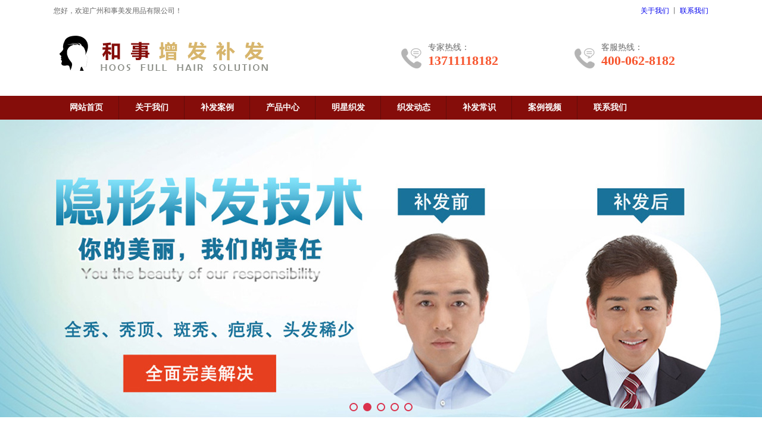

--- FILE ---
content_type: text/html; charset=utf-8
request_url: http://gzbufa.com/image_view_237_219.html
body_size: 9108
content:

<!DOCTYPE html PUBLIC "-//W3C//DTD XHTML 1.0 Transitional//EN" "http://www.w3.org/TR/xhtml1/DTD/xhtml1-transitional.dtd">
<html xmlns="http://www.w3.org/1999/xhtml">
<head>
<meta http-equiv="Content-Type" content="text/html; charset=utf-8" />
<meta name="description" content='广州和事美发用品有限公司是一家为顾客提供织发、补发、专业服务机构，汤先生：13711118182 ，020-36292209   ' />
<meta name="keywords" content='广州和事发制品，和事织发，和事补发，隐形补发，增发补发，补发多少钱   ' />
<title>和事补发    实景案例 补发案例 和事织发,补发,增发,补发,假发中心,广州和事美发用品有限公司</title>    
<link rel="alternate" media="only screen and(max-width: 640px)" href="http://m.gzbufa.com/image_view_237_219.html" />
<script src="/mfile/tz/check_phone.js" type="text/javascript"></script>
<link href="/mfile/tz/model.css" rel="stylesheet" type="text/css" />
<style id="css" type="text/css" rel="stylesheet">	

body{}#mOuterBox{}#mBody1,#dBody1{background-position: 0% 0%;}#mBody2,#dBody2{background-position: 0% 0%;}
.box844_1 *{ margin: 0;padding: 0;}
.box844_1 a { text-decoration: none;}
.box844_1 a:hover { text-decoration: none;}
.box844_1 ul, .box844_1 li { list-style: none;}
.box844_1 img { border: none; vertical-align: middle;}
.box844_1 { font: 12px "Microsoft YaHei";color: #666;}
.box844_1 .banner-box { height: 500px; position: relative; overflow: hidden;}
.box844_1 .banner-box .bands { }
.box844_1 .banner-box .bands li { width: 100%; height: 500px; background-position: 50% 0%; background-repeat: no-repeat;}
.box844_1 .banner-box .bands li a { display: block; height: 100%;}
.box844_1 .banner-btns .btns-box a {display: none; width: 49px; height: 104px; position: absolute; top: 50%; margin-top: -52px; filter: alpha(opacity=40); -moz-opacity: 0.4; opacity: 0.4; -webkit-transition: all ease .3s; transition: all ease .3s;}
.box844_1 .banner-btns .btns-box a:hover {filter: alpha(opacity=100); -moz-opacity: 1; opacity: 1;}
.box844_1 .banner-btns .btns-box .prev-btn { left: 5%; background: url(/mfile/844/images/foot.png) 0 0 no-repeat;}
.box844_1 .banner-btns .btns-box .next-btn { right: 5%; background: url(/mfile/844/images/foot.png) -49px 0 no-repeat;}
.box844_1 .banner-btns .btns-box .hd {position:absolute; width: 100%; left: 0; bottom: 10px; text-align: center;}
.box844_1 .banner-btns .btns-box .hd li{ display: inline-block; width:10px; height:10px; border-radius :50%; margin:0 3px; background: transparent; border: 2px solid #DA324D; cursor:pointer;font-size: 0px;}
.box844_1 .banner-btns .btns-box .hd li.on{background:#DA324D;}

</style>
</head>
<body><div id="mBody1">
<div id="mBody2">
<div id="mOuterBox"><div id="mTop" class="ct" style="overflow: hidden;">
<div id="mTopMiddle" class="ct" style="margin: 0px auto;"><div style="margin: 0px auto; width: 1100px;" class="ct" id="tmf1"><div id="tmf0" class="mf"><div id="_ctl0__ctl0_box" class="box7"><style type="text/css"> 
.top_w_box{width:1100px; margin:0 auto; height:36px; line-height:36px;}
.top_w_box .w_box{ width:600px; float:left; font-family:"宋体"; font-size:12px; color:#666;}
.top_w_box .w_box1{ float:right; font-family:"宋体"; font-size:12px; color:#666;}
.top_w_box .topsc {font-size:12px;  line-height:36px;  color: #666; width:150px; float:right;}  
.top_w_box .topsc a{text-decoration:none; color:#666; font-family:"微软雅黑"; }  
.top_w_box .topsc a:hover{text-decoration:none; color:#227ecb; font-family:"微软雅黑"; }  
#mTop,#mBottom,#mBody1,#mBody2 {min-width: 1100px;}
</style>
<div class="top_w_box">
	<div class="w_box">
		您好，欢迎广州和事美发用品有限公司！
	</div>
	<div class="w_box1">
		<a href="http://dm8fau.1.magic2008.cn/cn/show_206.html">关于我们</a> 丨 <a href="http://dm8fau.1.magic2008.cn/cn/show_114.html">联系我们</a> 
	</div>
</div></div>
</div><div style="width: auto;" class="ct_box" id="tmf2">         <div class="ct" style="float: left; height: 125px; width: 53.0909%;" id="tmf3"><div id="tmf7" style="margin-top: 15px;" class="mf"><div id="_ctl0__ctl1_box" class="box2_1"><img src="/uFile/51806/image/2016118114240169.png" alt="" /> 
<script src="//baike.shuidi.cn/wiki/trusted-link.js?digest=0e08a271ec289d1305ccc1b5357abea5&link_type=3" id="baikeCornerMarkerScript3"></script></div>
<script src="/mfile/tz/check_phone.js" type="text/javascript"></script></div></div>         <div class="ct" style="float: left; width: 46.9091%;" id="tmf4"><div class="mf" style="float: right; margin-top: 20px; width: 43.6047%;" id="tmf5"><div id="_ctl0__ctl2_box" class="box7"><style>
.phone *{margin:0;padding:0;font-family: "微软雅黑";color:#666;}
.phone {
  width: 180px;
  background: url(/ufile/38011/icon/top-phone.png) 0 25px no-repeat;
  padding-left: 45px;
  padding-top:15px;
}
.fs14 {
  font-size: 14px;
}
.phone400 {
  color: #f75730;
  font-weight: 700;
  font-size: 22px;
}
</style>
<div class="phone fr">
	<p class="fs14">
		客服热线：
	</p>
	<p class="fs22 bold phone400">
		400-062-8182
	</p>
</div></div>
</div><div id="tmf9" style="float: left; margin-top: 20px; width: 43.6047%;" class="mf"><div id="_ctl0__ctl3_box" class="box7"><style>
.phone *{margin:0;padding:0;font-family: "微软雅黑";color:#666;}
.phone {
  width: 180px;
  background: url(/ufile/38011/icon/top-phone.png) 0 25px no-repeat;
  padding-left: 45px;
  padding-top:15px;
}
.fs14 {
  font-size: 14px;
}
.phone400 {
  color: #f75730;
  font-weight: 700;
  font-size: 22px;
}
</style>
<div class="phone fr">
	<p class="fs14">
		专家热线：
	</p>
	<p class="fs22 bold phone400">
		13711118182
	</p>
</div></div>
</div></div>         <div style="clear: both;"></div>         </div></div></div>
<div class="ct" style="width: auto; background-color: rgb(133, 13, 10);" id="tmf6"><div class="ct" style="margin-left: auto; margin-right: auto; width: 1100px;" id="tmf11"><div class="mf" id="tmf8">
<style name="diy">
*{ margin:0; padding:0;}
.box185_-5319{font-family: arial, sans-serif; width:100%; height:40px;}
.box185_-5319 ul {padding:0; margin:0;list-style-type: none;}
.box185_-5319 ul li {float:left; position:relative;}
.box185_-5319 ul .bor{ height:40px; width:1px; background:#630c0a;}
.box185_-5319 ul li a, .box185_-5319 ul li a:visited {display:block; font-family:"宋体"; text-align:center; text-decoration:none; width:109px; height:40px; color:#fff; background:#850d0a; line-height:40px; font-size:14px; font-weight:bold;}
.box185_-5319 ul li ul {display:none;z-index:999;}
.box185_-5319 ul li:hover a {color:#fff; background:#630c0a;}
.box185_-5319 ul li.selected a {color:#fff; background:#630c0a;}
.box185_-5319 ul li:hover ul {display:block; position:absolute; top:40px; left:0; width:120px; }
.box185_-5319 ul li:hover ul li a {display:block; font-size:12px; background:#850d0a; border-bottom:solid 1px #630c0a; color:#fff; height:30px; line-height:30px;}
.box185_-5319 ul li:hover ul li a:hover {background:#630c0a; color:#fff;}
</style><div id="_ctl0__ctl4_box" class="box185_-5319">
    <script type="text/javascript" src="/mfile/tz/jquery.js"></script>
    <script type="text/javascript" src="/mfile/tz/nav_helper.js"></script>
    <ul>
        
                <li class="text_box">
                    <a class="hide" href="index.aspx">网站首页</a>
                    
                </li>
            
                <li class="bor"></li>
            
                <li class="text_box">
                    <a class="hide" href="show_206.html">关于我们</a>
                    <ul><li><a href="show_206.html"  data-lenth="4-10" >公司介绍</a></li><li><a href="image_207.html"  data-lenth="4-10" >企业风采</a></li><li><a href="image_228.html"  data-lenth="4-10" >企业荣誉</a></li></ul>
                </li>
            
                <li class="bor"></li>
            
                <li class="text_box">
                    <a class="hide" href="show_218.html">补发案例</a>
                    <ul><li><a href="show_218.html"  data-lenth="4-10" >男女补发</a></li><li><a href="image_219.html"  data-lenth="4-10" >实景案例</a></li><li><a href="show_222.html"  data-lenth="4-10" >潮流造型</a></li></ul>
                </li>
            
                <li class="bor"></li>
            
                <li class="text_box">
                    <a class="hide" href="product_232.html">产品中心</a>
                    <ul><li><a href="product_232.html"  data-lenth="4-10" >织发产品</a></li><li><a href="product_233.html"  data-lenth="4-10" >眉毛胡子</a></li><li><a href="show_234.html"  data-lenth="4-10" >技术支持</a></li><li><a href="show_235.html"  data-lenth="4-10" >织发原理</a></li><li><a href="show_243.html"  data-lenth="4-10" >时尚织发</a></li></ul>
                </li>
            
                <li class="bor"></li>
            
                <li class="text_box">
                    <a class="hide" href="show_242.html">明星织发</a>
                    
                </li>
            
                <li class="bor"></li>
            
                <li class="text_box">
                    <a class="hide" href="news_159.html">织发动态</a>
                    <ul><li><a href="news_159.html"  data-lenth="4-10" >最新新闻</a></li><li><a href="news_160.html"  data-lenth="4-10" >行业资讯</a></li></ul>
                </li>
            
                <li class="bor"></li>
            
                <li class="text_box">
                    <a class="hide" href="news_227.html">补发常识</a>
                    <ul><li><a href="show_224.html"  data-lenth="4-10" >假发增高</a></li><li><a href="show_225.html"  data-lenth="4-10" >补发优势</a></li><li><a href="show_226.html"  data-lenth="4-10" >补发流程</a></li><li><a href="news_227.html"  data-lenth="4-10" >补发知识</a></li></ul>
                </li>
            
                <li class="bor"></li>
            
                <li class="text_box">
                    <a class="hide" href="show_205.html">案例视频</a>
                    
                </li>
            
                <li class="bor"></li>
            
                <li class="text_box">
                    <a class="hide" href="show_114.html">联系我们</a>
                    
                </li>
            
    </ul>
    <div class="clear"></div>
</div>
<script type="text/javascript">
    new NavHelper($("#_ctl0__ctl4_box .text_box").children("a"), "selected", "hide", {
        SelectedHandler: function (aJq, selClassName) {
            aJq.parent("li").attr("class", selClassName);
        }
    });
    $("#_ctl0__ctl4_box").parentsUntil("body").css("overflow", "visible");
</script>
</div></div></div><div class="mf" id="tmf10"><div id="_ctl0__ctl5_box" class="box844_1">
    <div class="banner-box" id="banner">
        <div class="bands">
            <ul class="banner-list">
                
                        <li style="background-image: url('/uFile/51806/banner/20161117182727786.jpg');"><a title=""
                            target="_self" href="http://dm8fau.2.magic2008.cn/show_218.html"></a></li>
                    
                        <li style="background-image: url('/uFile/51806/banner/2016121218141937.jpg');"><a title=""
                            target="_self" href="http://dm8fau.2.magic2008.cn/show_222.html"></a></li>
                    
                        <li style="background-image: url('/uFile/51806/banner/2016118113723889.jpg');"><a title=""
                            target="_self" href=""></a></li>
                    
                        <li style="background-image: url('/uFile/51806/banner/2016121685554888.jpg');"><a title=""
                            target="_self" href="http://dm8fau.2.magic2008.cn/show_218.html"></a></li>
                    
                        <li style="background-image: url('/uFile/51806/banner/20161215174519757.jpg');"><a title=""
                            target="_self" href="http://dm8fau.2.magic2008.cn/show_156.html"></a></li>
                    
            </ul>
        </div>
        <div class="banner-btns" style="height: 500px">
            <div class="btns-box">
                <div class="p-n-btns">
                    <a href="javascript:;" class="prev-btn" id="btn_prev_s"></a><a href="javascript:;"
                        class="next-btn" id="btn_next_s"></a>
                </div>
                <ul class="hd">
                    
                    <li>
                        1</li>
                    
                    <li>
                        2</li>
                    
                    <li>
                        3</li>
                    
                    <li>
                        4</li>
                    
                    <li>
                        5</li>
                    
                </ul>
            </div>
        </div>
    </div>
    <script type="text/javascript" src="/mfile/tz/jquery.js"></script>
    <script type="text/javascript" src="/mFile/tz/jquery.touchSlider.js"></script>
    
    <script type="text/javascript">
        jQuery(function ($) {
            $("#banner").hover(function () {
                $("#btn_prev_s,#btn_next_s").fadeIn()
            },function () {
                $("#btn_prev_s,#btn_next_s").fadeOut()
            })
            $dragBln = false;
            $(".bands").touchSlider({
                roll:true,
                flexible: true,
                speed: 200,
             
                delay:5000,
            btn_prev: $("#btn_prev_s"),
            btn_next: $("#btn_next_s"),
            paging: $(".btns-box li"),
            counter: function (e) {
                $(".btns-box li").removeClass("on").eq(e.current - 1).addClass("on");
            }
        });
        $(".bands").bind("mousedown", function () {
            $dragBln = false;
        })
        $(".bands").bind("dragstart", function () {
            $dragBln = true;
        })
        $(".bands a").click(function () {
            if (!$dragBln) {
                return true;
            }
        })
        timers = setInterval(function () { $("#btn_next_s").click(); }, 5000);
      $("#banner").hover(function () {
          clearInterval(timers);
      }, function () {
          timers = setInterval(function () { $("#btn_next_s").click(); },  5000);
        })
        $(".bands").bind("touchstart", function () {
            clearInterval(timers);
        }).bind("touchend", function () {
            timers = setInterval(function () { $("#btn_next_s").click(); },  5000);
      })
    });
    </script>
</div>
</div></div>
<div id="mMain" class="ct" style="margin: 20px auto; overflow: hidden; width: 1100px;">
<div class="ct" style="float: right; width: 935px;" id="mfid0"><div class="ct" style="background-color: rgb(133, 13, 10);" id="mfid1"><div class="mf" id="mfid2">
<style name="diy">

@charset "utf-8";
.box46_-2616{ border:#CCC solid 0px;margin:0 auto;height:30px; font-size:12px; font-weight:700; line-height:20px;color:#fff;font-family: "微软雅黑",Arial;font-weight:normal; text-align:right;}
.box46_-2616 a{ height:30px; font-size:12px; font-weight:700; line-height:30px;color:#fff; text-decoration:none;font-family: "微软雅黑",Arial;font-weight:normal;}
.box46_-2616 a:hover{text-decoration:underline;}
关闭保存
</style><div id="_ctl1_box" class="box46_-2616">
    您当前的位置：<a href="/">首页</a>
    
            »&nbsp<a href="show_218.html">补发案例</a>
            »&nbsp<a href="image_219.html">实景案例</a>
    &nbsp» <a>和事补发</a>
</div>
</div></div><div class="mf" id="mfid3">
<style name="diy">
.box19_-3283
{
    width: 100%;
    text-align: center;
    line-height: 25px;
}
.box19_-3283 img
{
    border: #EFEFEF solid 1px;
    padding: 2px;
}
.box19_-3283 .imgmess
{
    text-align: left;
    font-size: 13px;
}
.box19_-3283 .titleline
{
    padding: 0;
    margin: 0;
    margin-left: 10px;
    margin-right: 10px;
    text-align: left;
}
.box19_-3283 .titlett{
display:none;
}
/*分页*/
.box19_-3283 .pageline
{
    width: 400px;
    margin: 0 auto;
    font-family: Arial;
    margin-top: 27px;
    margin-bottom: 27px;
}
.box19_-3283 .fpage
{
    float: left;
    cursor: pointer;
    width: 87px;
    height: 21px;
}

.box19_-3283 .fpage
{
    background: url(/ifile/71/images/fpage.png) no-repeat;
    behavior: url(/mFile/2/images/iepngfix.htc);
}
.box19_-3283 .fpage span
{
    text-indent: 25px;
    line-height: 21px;
    color: #525252;
    width: 87px;
    height: 21px;
}
.box19_-3283 .fpage span a
{
    text-decoration: none;
    color: #525252;
    font-size: 12px;
    width: 87px;
    height: 21px;
    cursor: pointer;
    display: block;
}
.box19_-3283 .npage
{
    float: left;
    margin-left: 20px;
    cursor: pointer;
    width: 87px;
    height: 21px;
}

.box19_-3283 .npage
{
    background: url(/ifile/71/images/npage.png) no-repeat;
}
.box19_-3283 .npage span
{
    text-indent: 20px;
    line-height: 21px;
    color: #525252;
    width: 87px;
    height: 21px;
}
.box19_-3283 .npage span a
{
    text-decoration: none;
    color: #525252;
    font-size: 12px;
    display: block;
}
.box19_-3283 .pager {
    margin-top: 15px;
    line-height: 180%;
    color: #666666;
    text-align: left;
}
.box19_-3283 .pager a {
    color: #4A628D;
    text-decoration: none;
    font-weight: bold;
}

.box19_-3283 .FPage {
    text-align: center;
    margin-top: 15px;
}
.box19_-3283 .FPage a {
    color: #505050;
    text-decoration: none;
    display: inline-block;
}
.box19_-3283 .FPage .prePage {
    background: url(/iFile/71/fpage.gif) no-repeat;
    width: 87px;
    height: 21px;
    line-height: 21px;
}
.box19_-3283 .FPage .backPage {
    margin: 0 20px;
    background: url(/iFile/71/backpage.gif) no-repeat;
    width: 87px;
    height: 21px;
    line-height: 21px;
}
.box19_-3283 .FPage .nextPage {
    background: url(/iFile/71/npage.gif);
    width: 87px;
    height: 21px;
    line-height: 21px;
}

</style><div id="_ctl2_box" class="box19_-3283">
    <div style="text-align: center; padding-top: 10px;">
        <img class="Imgcss" src="/uFile/51806/image/20161227152125880.jpg" alt="和事补发" /><br />
        <span class="bold">
            和事补发</span><br />
        <div class="titleline">
            <p class="titlett">描述</p></div>
        <div style="text-align: left; padding-left: 20px; padding-right: 20px;">
            </div>
            
		
    </div>
</div></div></div><div class="ct" style="float: left; width: 154px;" id="mfid4"><div class="mf" id="mfid9">
<style name="diy">
ul,li,p,h1,h2,h3{ margin:0; padding:0;}
.box201_-4834{}
.box201_-4834 .wkCl{ padding:0;}
.box201_-4834 .wtl{  }

/*内容框架部分*/

.box201_-4834 .zTitle{  height:45px; margin-bottom:15px;display:none;}
.box201_-4834 .zTitle span{padding-left:33px; color:#333; font-family:"微软雅黑"; font-size:18px; font-weight:bold;  height:45px; line-height:45px; display:block; }
/*总标题部分*/

.box201_-4834 .titleR{margin-bottom:20px;}
.box201_-4834 .titleR h1{ font-size:14px; font-family:Arial,"微软雅黑"; color:#fff; text-decoration:none; height:40px; line-height:40px; display:block;}
.box201_-4834 .titleR h1 a{  padding-left:48px; color:#fff; text-decoration:none;background:url(/uFile/51806/image/2016118182419647.png) no-repeat left bottom; display:block;}
.box201_-4834 .titleR h1 a:hover{color:#000;background:url(/ufile/49019/newdir1/cpbg2.png) no-repeat left bottom;}
.box201_-4834 .titleR .selected1 a{color:#000;background:url(/ufile/49019/newdir1/cpbg2.png) no-repeat left bottom;}
/*标题部分*/

.box201_-4834 .boxCont{ margin-bottom:20px;}
.box201_-4834 .boxCont h2{ height:25px; line-height:25px;margin-left:25px; font-weight:normal;}
.box201_-4834 .boxCont h2 span{ font-size:12px; text-decoration:none; display:block; }
.box201_-4834 .boxCont h2 a{ text-decoration:none; background:none; color:#333; display:block;background:url(/ufile/49019/newdir1/icong.jpg) no-repeat left top;  padding-left:32px;  }
.box201_-4834 .boxCont h2 a:hover{ color:#de85a9; text-decoration:none;background:url(/ufile/49019/newdir1/icong.jpg) no-repeat left top; }
.box201_-4834 .boxCont .selected a{ color:#de85a9; text-decoration:none;background:url(/ufile/49019/newdir1/icong.jpg) no-repeat left top; }
.box201_-4834 .boxCont .zList{ display:none;}
</style><div id="_ctl3_box" class="box201_-4834">
    <div class="wtl" id="MenuKID201">
        <!--主体部分-->
        <div class="wtr" id="divUrlList">
            <!--主标题部分-->
            <div class="zTitle">
                <span>
                    补发案例</span></div>
            <!--主标题部分-->
            <!--内容框架部分-->
            <div class="wkCl">
                <div class="wkCr">
                    
                            <!--标题部分-->
                            <div level="0">
                                <div class="title" level="1">
                                    <div class="titleR">
                                        <h1 >
                                            <span id="h1-span-218" class="tuIcon" onclick="ToggleH1(218)">
                                            </span><a href="show_218.html"
                                                 title="男女补发"><span>
                                                    男女补发</span>
                                            </a>
                                        </h1>
                                    </div>
                                </div>
                                <!--标题部分-->
                                <!--内容部分-->
                                <div class="cont" level="2" id="h1-div-218" style="display: none;">
                                    <!--内容-->
                                    <div class="ctr">
                                        <div class="boxCont">
                                            
                                        </div>
                                    </div>
                                    <!--内容-->
                                    <div class="cbl">
                                        <div class="cbr">
                                        </div>
                                    </div>
                                </div>
                            </div>
                            <!--内容部分-->
                        
                            <!--标题部分-->
                            <div level="0">
                                <div class="title" level="1">
                                    <div class="titleR">
                                        <h1  class="selected1">
                                            <span id="h1-span-219" class="tuIcon_select" onclick="ToggleH1(219)">
                                            </span><a href="image_219.html"
                                                 title="实景案例"><span>
                                                    实景案例</span>
                                            </a>
                                        </h1>
                                    </div>
                                </div>
                                <!--标题部分-->
                                <!--内容部分-->
                                <div class="cont" level="2" id="h1-div-219" style="display: none;">
                                    <!--内容-->
                                    <div class="ctr">
                                        <div class="boxCont">
                                            
                                        </div>
                                    </div>
                                    <!--内容-->
                                    <div class="cbl">
                                        <div class="cbr">
                                        </div>
                                    </div>
                                </div>
                            </div>
                            <!--内容部分-->
                        
                            <!--标题部分-->
                            <div level="0">
                                <div class="title" level="1">
                                    <div class="titleR">
                                        <h1 >
                                            <span id="h1-span-222" class="tuIcon" onclick="ToggleH1(222)">
                                            </span><a href="show_222.html"
                                                 title="潮流造型"><span>
                                                    潮流造型</span>
                                            </a>
                                        </h1>
                                    </div>
                                </div>
                                <!--标题部分-->
                                <!--内容部分-->
                                <div class="cont" level="2" id="h1-div-222" style="display: none;">
                                    <!--内容-->
                                    <div class="ctr">
                                        <div class="boxCont">
                                            
                                        </div>
                                    </div>
                                    <!--内容-->
                                    <div class="cbl">
                                        <div class="cbr">
                                        </div>
                                    </div>
                                </div>
                            </div>
                            <!--内容部分-->
                        
                    <span id="_ctl3_lblMsg" style="color:Red;font-size:Larger;"></span>
                </div>
                <div class="wbCl">
                    <div class="wbCr">
                    </div>
                </div>
            </div>
            <!--内容框架部分-->
        </div>
        <!--主体部分-->
        <div class="wbl">
            <div class="wbr">
            </div>
        </div>
    </div>
    <script type="text/javascript" language="javascript" src="/ifile/55/MenuShrink.js"></script>
  <script type="text/javascript" src="/mfile/tz/jquery.js"></script>
    <script type="text/javascript">
       
        if ("true" == "true") {
            new NavMenuClass("divUrlList", function (aElement) {
                aElement.getLv(2).style.display = "";
            }, function (aElement) {
                var pLvEl = aElement.getLv(-1); //a带有level的父级           
                aElement.expAll();
                switch (parseInt(pLvEl.getAttribute("level"))) {
                    case 1:
                        var o2 = aElement.getLv(2);
                        var o1 = aElement.getLv(1);
                        o2.style.display = "";

                        break;
                    case 2:
                    case 0:
                        var o3 = aElement.getLv(3);
                        o3.style.display = "";
                        break;
                    case 3:
                        var o3 = aElement.getLv(-1);
                        break;
                }
            });
        }
        function trace() {
            if (typeof console != "undefined") {
                var cmdStr = "";
                for (var i = 0; i < arguments.length; i++) {
                    cmdStr += "arguments[" + i + "]" + ",";
                }
                eval("console.log(" + cmdStr.replace(/\,$/, "") + ");");
            }
        }
    </script>
    <script language="javascript" type="text/javascript">
//        function ToggleH1(index) {
//            if ($("#h1-div-" + index).is(":hidden")) {

//                $("#h1-div-" + index).show();
//                $("#h1-span-" + index).attr("class", "tuIcon_select");
//            } else {
//                $("#h1-div-" + index).hide();
//                $("#h1-span-" + index).attr("class", "tuIcon");
//            }
//        }

//        function ToggleH2(index) {
//            if ($("#h2-div-" + index).is(":hidden")) {
//                $("#h2-div-" + index).show();
//                $("#h2-span-" + index).attr("class", "tuIconS_select");
//            } else {
//                $("#h2-div-" + index).hide();
//                $("#h2-span-" + index).attr("class", "tuIconS");
//            }
//        }
    
    </script>
</div>
</div></div></div>
<div id="mBottom" class="ct" style="overflow: hidden; background-color: rgb(221, 221, 221);">
<div id="mBottomMiddle" class="ct" style="margin: 0px auto;"><div class="mf" id="bmf0" style="background-color: rgb(204, 204, 204);"><div id="_ctl4__ctl0_box" class="box10"><p style="text-align:center;height:40px;line-height:40px;">
	<span style="font-size:14px;font-family:Microsoft YaHei;color:#000;">地址：广州市越秀区解放北路899号锦洲国际商务中心十楼10B03室。地铁2号线越秀公园站E出口左转3米</span> 
</p>
<p style="text-align:center;height:40px;line-height:40px;">
	<span style="font-size:14px;font-family:Microsoft YaHei;color:#000;"><span style="color:#000000;font-family:'Microsoft YaHei';font-size:14px;line-height:40px;text-align:center;white-space:normal;"><span style="color:#000000;font-family:'Microsoft YaHei';font-size:14px;line-height:40px;text-align:center;white-space:normal;">热线电话：</span>13711118182</span>&nbsp;，<span style="color:#000000;font-family:'Microsoft YaHei';font-size:14px;line-height:40px;text-align:center;white-space:normal;">020-36292209</span>&nbsp;&nbsp;邮箱：2608015205@qq.com&nbsp;&nbsp;营业时间：9:30-20:30（节假日不休）&nbsp;&nbsp;网址：www.gzbufa.com</span> 
</p>
<p style="text-align:center;height:40px;line-height:40px;">
	<span style="font-size:14px;font-family:Microsoft YaHei;color:#000;">Copyright &copy; 2016 &nbsp;广州和事美发用品有限公司&nbsp;&nbsp; 版权所有&nbsp;&nbsp;<a href="https://beian.miit.gov.cn/#/Integrated/index">粤ICP备17004534号-12</a></span> 
</p>
<p style="text-align:center;height:40px;line-height:40px;">
	友情链接：<span style="color:#000000;"><a href="http://www.greeing.com/" target="_blank">广州格力中央空调</a>&nbsp; &nbsp; &nbsp;<a href="http://www.nlbcj.cn/" target="_blank">广州阳光板</a>&nbsp; &nbsp; &nbsp;</span> 
</p>
<script type="text/javascript" src="//s.union.360.cn/176921.js" async="" defer="defer"></script>
<script>
var _hmt = _hmt || [];
(function() {
  var hm = document.createElement("script");
  hm.src = "https://hm.baidu.com/hm.js?a699d9afcb0bab91fe42c0eba7fe5dcb";
  var s = document.getElementsByTagName("script")[0]; 
  s.parentNode.insertBefore(hm, s);
})();
</script></div>

</div></div>
</div></div>
</div>
</div></body>
</html>
<!--cache time:2026-01-05 22:42:44-->